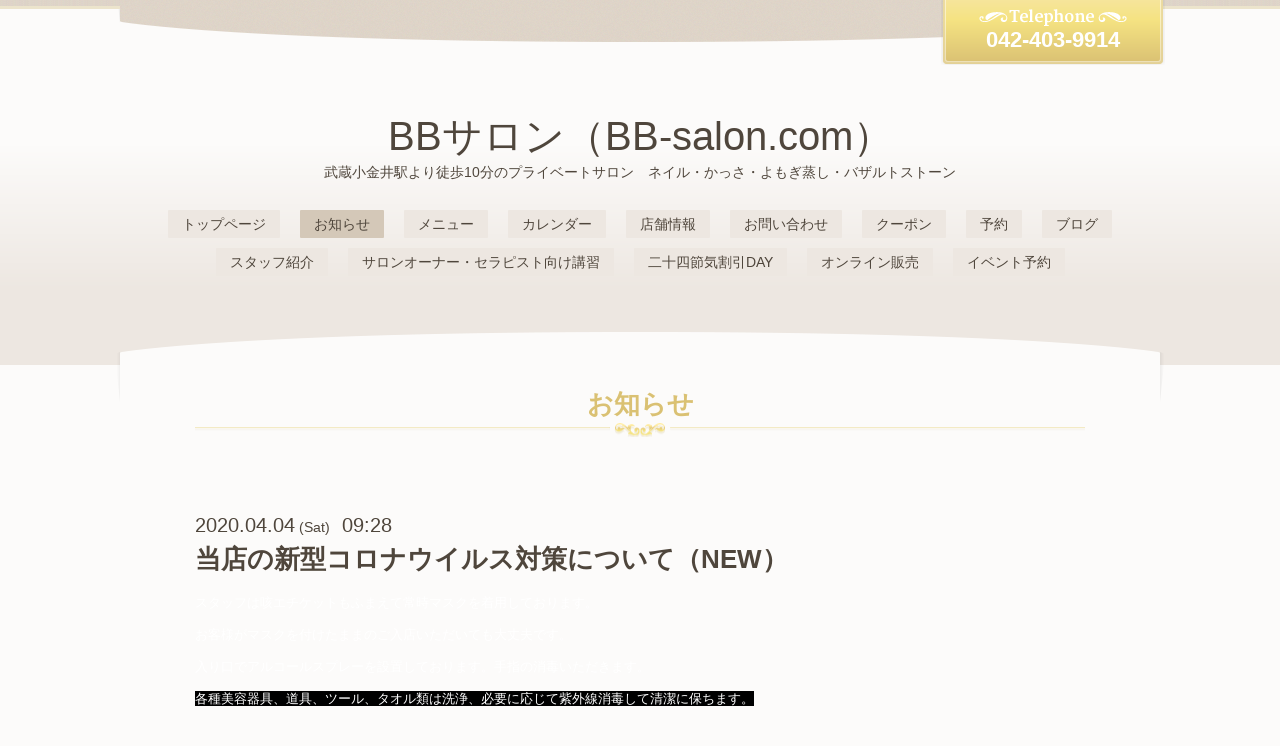

--- FILE ---
content_type: text/html; charset=utf-8
request_url: https://bb-salon.com/info/3221416
body_size: 3611
content:
<!DOCTYPE html>
<html xmlns="http://www.w3.org/1999/xhtml" xml:lang="ja" lang="ja">
<head>
  <!-- Elegant: ver.201506171700 -->
  <meta charset="utf-8" />
  <title>当店の新型コロナウイルス対策について（NEW） - BBサロン（BB-salon.com）</title>
  <meta name="viewport" content="width=device-width, initial-scale=1, maximum-scale=1, user-scalable=yes" />

  <meta name="description" content="スタッフは咳エチケットもふまえて常時マスクを着用しております。お客様がマスクを付けたままのご入店いただいても大丈夫です。入り口でアルコールスプレーを設置して..." />
  <meta name="keywords" content="ネイル,かっさ,愛かっさ,武蔵小金井,おうちサロン,ホットストーン,バザルトストーン,よもぎ蒸し" />

  <meta property="og:title" content="当店の新型コロナウイルス対策について（NEW）" />
  <meta property="og:image" content="https://cdn.goope.jp/35694/170407173355brtz.jpg" />
  <meta property="og:site_name" content="BBサロン（BB-salon.com）" />
  
  <link rel="alternate" type="application/rss+xml" title="BBサロン（BB-salon.com） / RSS" href="/feed.rss" />

  <style type="text/css" media="all">
    @import "/style.css?237040-1461636897";
    @import url(http://fonts.googleapis.com/css?family=Merriweather:300,400,700,900);
  </style>

  <link href="//maxcdn.bootstrapcdn.com/font-awesome/4.1.0/css/font-awesome.min.css" rel="stylesheet" />
  <link href="/assets/slick/slick.css" rel="stylesheet" />
  <link href="/css/theme_elegant/colorbox.css" rel="stylesheet" />

  <script src="/assets/jquery/jquery-1.9.1.min.js"></script>
  <script src="/assets/colorbox/jquery.colorbox-min.js"></script>
  <script src="/assets/slick/slick.js"></script>
  <script src="/assets/clipsquareimage/jquery.clipsquareimage.js"></script>
  <script src="/js/theme_elegant/init.js"></script>

</head>
<body id="info">

  <div class="sm_totop">
    <i class="sm_totop_button fa fa-chevron-up"></i>
  </div>

  <div id="container">

    <!-- #header -->
    <div id="header">
      <div class="inner">

        <h1>
          <a href="https://bb-salon.com">BBサロン（BB-salon.com）</a>
        </h1>

        <div class="site_description">
          武蔵小金井駅より徒歩10分のプライベートサロン　ネイル・かっさ・よもぎ蒸し・バザルトストーン
        </div>

        <div class="shop_tel">
          042-403-9914
        </div>

        <div class="navi_button">
          MENU
        </div>

        <ul class="navi">
          
          <li class="navi_top">
            <a href="/" >トップページ</a>
          </li>
          
          <li class="navi_info active">
            <a href="/info" >お知らせ</a><ul class="sub_navi">
<li><a href='/info/2023-05'>2023-05（1）</a></li>
<li><a href='/info/2020-10'>2020-10（1）</a></li>
<li><a href='/info/2020-05'>2020-05（1）</a></li>
<li><a href='/info/2020-04'>2020-04（2）</a></li>
<li><a href='/info/2020-01'>2020-01（1）</a></li>
<li><a href='/info/2019-04'>2019-04（1）</a></li>
<li><a href='/info/2018-09'>2018-09（1）</a></li>
<li><a href='/info/2018-03'>2018-03（1）</a></li>
<li><a href='/info/2017-07'>2017-07（1）</a></li>
<li><a href='/info/2017-06'>2017-06（1）</a></li>
<li><a href='/info/2017-05'>2017-05（1）</a></li>
<li><a href='/info/2017-02'>2017-02（2）</a></li>
<li><a href='/info/2017-01'>2017-01（1）</a></li>
<li><a href='/info/2016-05'>2016-05（1）</a></li>
</ul>

          </li>
          
          <li class="navi_menu">
            <a href="/menu" >メニュー</a>
          </li>
          
          <li class="navi_calendar">
            <a href="/calendar" >カレンダー</a>
          </li>
          
          <li class="navi_about">
            <a href="/about" >店舗情報</a>
          </li>
          
          <li class="navi_contact">
            <a href="/contact" >お問い合わせ</a>
          </li>
          
          <li class="navi_coupon">
            <a href="/coupon" >クーポン</a>
          </li>
          
          <li class="navi_reservation">
            <a href="/reservation" >予約</a>
          </li>
          
          <li class="navi_links links_21005">
            <a href="http://bb-salon.jugem.jp/" >ブログ</a>
          </li>
          
          <li class="navi_staff">
            <a href="/staff" >スタッフ紹介</a>
          </li>
          
          <li class="navi_free free_139419">
            <a href="/free/therapist" >サロンオーナー・セラピスト向け講習</a>
          </li>
          
          <li class="navi_free free_178383">
            <a href="/free/24wari" >二十四節気割引DAY</a>
          </li>
          
          <li class="navi_free free_358020">
            <a href="/free/shop" >オンライン販売</a>
          </li>
          
          <li class="navi_event_reservation">
            <a href="/reservation/event/" >イベント予約</a>
          </li>
          
        </ul>
        <!-- /#navi -->

      </div>
    </div>
    <!-- /#header -->


<!-- CONTENT ----------------------------------------------------------------------- -->






<!----------------------------------------------
ページ：インフォメーション
---------------------------------------------->
<script src="/js/theme_elegant/info.js"></script>

<div class="content">
  <div class="inner">

    <h2>お知らせ</h2>

    <!-- .autopagerize_page_element -->
    <div class="autopagerize_page_element">

      
      <!-- .article -->
      <div class="article">

        <div class="wrap_title">
          <div class="date">
            2020.04.04<span>&nbsp;(Sat)</span>&nbsp;&nbsp;09:28
          </div>

          <h3>
            <a href="/info/3221416">当店の新型コロナウイルス対策について（NEW）</a>
          </h3>
        </div>

        <div class="body textfield">
          <p style="background-color: transparent; border-image-outset: 0; border-image-repeat: stretch; border-image-slice: 100%; border-image-source: none; border-image-width: 1; box-sizing: border-box; color: #ffffff; font-family: Times New Roman; font-size: 100%; font-style: normal; font-variant: normal; font-weight: normal; letter-spacing: normal; orphans: 2; outline-color: invert; outline-style: none; outline-width: 0px; text-align: left; text-decoration: none; text-indent: 0px; text-transform: none; vertical-align: baseline; -webkit-text-stroke-width: 0px; white-space: normal; word-spacing: 0px; padding: 0px; margin: 0px 0px 1.25em 0px; border: 0px none currentColor;"><span style="font-size: 10pt;">スタッフは咳エチケットもふまえて常時マスクを着用しております。</span></p>
<p style="background-color: transparent; border-image-outset: 0; border-image-repeat: stretch; border-image-slice: 100%; border-image-source: none; border-image-width: 1; box-sizing: border-box; color: #ffffff; font-family: Times New Roman; font-size: 100%; font-style: normal; font-variant: normal; font-weight: normal; letter-spacing: normal; orphans: 2; outline-color: invert; outline-style: none; outline-width: 0px; text-align: left; text-decoration: none; text-indent: 0px; text-transform: none; vertical-align: baseline; -webkit-text-stroke-width: 0px; white-space: normal; word-spacing: 0px; padding: 0px; margin: 0px 0px 1.25em 0px; border: 0px none currentColor;"><span style="font-size: 10pt;">お客様がマスクを付けたままのご入店いただいても大丈夫です。</span></p>
<p style="background-color: transparent; border-image-outset: 0; border-image-repeat: stretch; border-image-slice: 100%; border-image-source: none; border-image-width: 1; box-sizing: border-box; color: #ffffff; font-family: Times New Roman; font-size: 100%; font-style: normal; font-variant: normal; font-weight: normal; letter-spacing: normal; orphans: 2; outline-color: invert; outline-style: none; outline-width: 0px; text-align: left; text-decoration: none; text-indent: 0px; text-transform: none; vertical-align: baseline; -webkit-text-stroke-width: 0px; white-space: normal; word-spacing: 0px; padding: 0px; margin: 0px 0px 1.25em 0px; border: 0px none currentColor;"><span style="font-size: 10pt;">入り口でアルコールスプレーを設置しております。手指の消毒いただきます。</span></p>
<p style="background-color: transparent; border-image-outset: 0; border-image-repeat: stretch; border-image-slice: 100%; border-image-source: none; border-image-width: 1; box-sizing: border-box; color: #ffffff; font-family: Times New Roman; font-size: 100%; font-style: normal; font-variant: normal; font-weight: normal; letter-spacing: normal; orphans: 2; outline-color: invert; outline-style: none; outline-width: 0px; text-align: left; text-decoration: none; text-indent: 0px; text-transform: none; vertical-align: baseline; -webkit-text-stroke-width: 0px; white-space: normal; word-spacing: 0px; padding: 0px; margin: 0px 0px 1.25em 0px; border: 0px none currentColor;"><span style="text-align: left; color: #ffffff; text-transform: none; text-indent: 0px; letter-spacing: normal; font-family: inherit; font-size: 10pt; font-style: normal; font-variant: normal; font-weight: 400; text-decoration: none; word-spacing: 0px; display: inline !important; white-space: normal; orphans: 2; float: none; -webkit-text-stroke-width: 0px; background-color: #000000;">各種美容器具、道具、ツール、タオル類は洗浄、必要に応じて紫外線消毒して清潔に保ちます。</span></p>
<p style="background-color: transparent; border-image-outset: 0; border-image-repeat: stretch; border-image-slice: 100%; border-image-source: none; border-image-width: 1; box-sizing: border-box; color: #ffffff; font-family: Times New Roman; font-size: 100%; font-style: normal; font-variant: normal; font-weight: normal; letter-spacing: normal; orphans: 2; outline-color: invert; outline-style: none; outline-width: 0px; text-align: left; text-decoration: none; text-indent: 0px; text-transform: none; vertical-align: baseline; -webkit-text-stroke-width: 0px; white-space: normal; word-spacing: 0px; padding: 0px; margin: 0px 0px 1.25em 0px; border: 0px none currentColor;"><span style="text-align: left; color: #ffffff; text-transform: none; text-indent: 0px; letter-spacing: normal; font-family: inherit; font-size: 10pt; font-style: normal; font-variant: normal; font-weight: 400; text-decoration: none; word-spacing: 0px; display: inline !important; white-space: normal; orphans: 2; float: none; -webkit-text-stroke-width: 0px; background-color: #000000;">適宜、換気をしております。何卒ご理解ご協力のほどよろしくお願いいたします。</span><b></b><i></i><u></u><sub></sub><sup></sup><span style="text-decoration: line-through;"></span></p>
        </div>

        <div class="photo">
          
        </div>

      </div>
      <!-- /.article -->
      

    </div>
    <!-- /.autopagerize_page_element -->

  </div>
</div>



























<!-- CONTENT ----------------------------------------------------------------------- -->


    


    <div id="schedule">
      <div class="inner">

        <!-- .today_area -->
        <div class="today_area">

          <dl>
            <dt class="today_title">
              Today&apos;s Schedule
            </dt>
            
          </dl>
          <!-- /#schedule -->

        </div>
        <!-- /.today_area -->

      </div>
    </div>
    <!-- /#schedule -->


    <div id="gadgets">
      <div class="inner"></div>
    </div>
    <!-- /#gadgets -->


    <!-- #footer -->
    <div id="footer">
      <div class="inner">

        <div class="shop_name">
          <span><span>BB-salon.com（BBサロン）</span></span>
        </div>

        <div class="wrap_navi">
          <div class="navi_button">
            MENU
          </div>

          <ul class="navi">
            
            <li class="footer_navi_top">
              <a href="/" >トップページ</a>
            </li>
            
            <li class="footer_navi_info active">
              <a href="/info" >お知らせ</a>
            </li>
            
            <li class="footer_navi_menu">
              <a href="/menu" >メニュー</a>
            </li>
            
            <li class="footer_navi_calendar">
              <a href="/calendar" >カレンダー</a>
            </li>
            
            <li class="footer_navi_about">
              <a href="/about" >店舗情報</a>
            </li>
            
            <li class="footer_navi_contact">
              <a href="/contact" >お問い合わせ</a>
            </li>
            
            <li class="footer_navi_coupon">
              <a href="/coupon" >クーポン</a>
            </li>
            
            <li class="footer_navi_reservation">
              <a href="/reservation" >予約</a>
            </li>
            
            <li class="footer_navi_links links_21005">
              <a href="http://bb-salon.jugem.jp/" >ブログ</a>
            </li>
            
            <li class="footer_navi_staff">
              <a href="/staff" >スタッフ紹介</a>
            </li>
            
            <li class="footer_navi_free free_139419">
              <a href="/free/therapist" >サロンオーナー・セラピスト向け講習</a>
            </li>
            
            <li class="footer_navi_free free_178383">
              <a href="/free/24wari" >二十四節気割引DAY</a>
            </li>
            
            <li class="footer_navi_free free_358020">
              <a href="/free/shop" >オンライン販売</a>
            </li>
            
            <li class="footer_navi_event_reservation">
              <a href="/reservation/event/" >イベント予約</a>
            </li>
            
          </ul>
        </div>

        <div class="parts">

          <div class="info">
            <div class="copyright">
              &copy;2026 <a href="https://bb-salon.com">BB-salon.com（BBサロン）</a>. All Rights Reserved.
            </div>

            <div class="counter_area access_counter">
              Today: <span class="num">113</span> /
              Yesterday: <span class="num">182</span> /
              Total: <span class="num">434227</span>
            </div>

             <div class="powered">
              Powered by <a href="https://goope.jp/">グーペ</a> / <a href="https://admin.goope.jp/">Admin</a>

              <div class="shop_rss">
                / <a href="/feed.rss">RSS</a>
              </div>
            </div>

          </div>
          <!-- /.footer_info -->

          <div class="gadgets">
            <div class="qr_area">
              <img src="//r.goope.jp/qr/bb-salon"width="100" height="100" />
            </div>

            <!-- .social -->
            <div id="social">
              <div id="social_widgets">
<div  id="widget_facebook_like" class="social_widget">
<div style="text-align:left;padding-bottom:10px;">
<iframe src="//www.facebook.com/plugins/like.php?href=https%3A%2F%2Fbb-salon.com&amp;width&amp;layout=button_count&amp;action=like&amp;show_faces=false&amp;share=true&amp;height=21&amp;appId=837439917751931" scrolling="no" frameborder="0" style="border:none; overflow:hidden; height:21px;" allowTransparency="true"></iframe>
</div>
</div>
<div id="widget_facebook_follow" class="social_widget social_widget_facebook_likebox">
<div style="text-align:left;padding-bottom:10px;">
  <iframe src="https://www.facebook.com/plugins/page.php?href=https%3A%2F%2Fwww.facebook.com%2F435304466515269&tabs&width=340&height=70&small_header=true&adapt_container_width=true&hide_cover=true&show_facepile=false&appId" width="340" height="70" style="border:none;overflow:hidden;width:100%;" scrolling="no" frameborder="0" allowTransparency="true"></iframe>
</div>
</div>

</div>

            </div>
            <!-- /.social -->

          </div>
          <!-- /.gadgets -->

        </div>
        <!-- /.parts -->

      </div>
    </div>
    <!-- /#footer -->

  </div>
  <!-- /#container -->
</body>
</html>


--- FILE ---
content_type: text/css
request_url: https://bb-salon.com/css/theme_elegant/colorbox.css
body_size: 958
content:
@charset "utf-8";

/* colorbox */

#colorbox,
#cboxOverlay,
#cboxWrapper{
  position: absolute;
  top: 0;
  left: 0;
  z-index: 9999;
  overflow: hidden;
}

#cboxWrapper {
  max-width: none;
}

#cboxOverlay {
  position: fixed;
  width: 100%;
  height: 100%;
}

#cboxMiddleLeft,
#cboxBottomLeft{
  clear: left;
}

#cboxContent{
  position: relative;

  button {
    border: none;
    &:focus {
      outline: none;
    }
  }
}

#cboxLoadedContent{
  overflow: auto;
  -webkit-overflow-scrolling: touch;
}

#cboxTitle{
  margin: 0;
}

#cboxLoadingOverlay,
#cboxLoadingGraphic{
  position: absolute;
  top: 0;
  left: 0;
  width: 100%;
  height: 100%;
}

#cboxPrevious,
#cboxNext,
#cboxClose,
#cboxSlideshow{
  cursor: pointer;
}

.cboxPhoto{
  float: left;
  margin: auto;
  border: 0;
  display: block;
  max-width: none;
  -ms-interpolation-mode: bicubic;
}

.cboxIframe{
  width: 100%;
  height: 100%;
  display: block;
  border: 0;
}

#colorbox, #cboxContent,
#cboxLoadedContent{
  -moz-box-sizing: content-box;
  -webkit-box-sizing: content-box;
  box-sizing: content-box;
}

/*
    User Style:
    Change the following styles to modify the appearance of Colorbox.  They are
    ordered & tabbed in a way that represents the nesting of the generated HTML.
*/
#cboxOverlay{
  background: #000000;
  @include opacity(80);
}

#colorbox{
  outline: 0;
}

#cboxContent{
  margin-top: 20px;
  background:#000;
}

.cboxIframe{
  background: #fff;
}

#cboxError{
  padding: 50px;
  border: 1px solid #ccc;
}

#cboxLoadedContent{
  border: 5px solid #131313;
  background: #ffffff;
}

#cboxTitle{
  position: absolute;
  top: -20px;
  left: 0;
  color: #ccc;
}

#cboxCurrent{
  position: absolute;
  top: -20px;
  right: 0px;
  color: #ccc;
}

#cboxLoadingGraphic{
  background: none;
}

/* these elements are buttons, and may need to have additional styles reset to avoid unwanted base styles */
#cboxPrevious,
#cboxNext,
#cboxSlideshow,
#cboxClose {
  border: 0;
  padding: 0;
  margin: 0;
  overflow: visible;
  width: auto;
  background: none;
}

/* avoid outlines on :active (mouseclick), but preserve outlines on :focus (tabbed navigating) */
#cboxPrevious:active,
#cboxNext:active,
#cboxSlideshow:active,
#cboxClose:active {
  outline: 0;
}

#cboxSlideshow{
  position: absolute;
  top: -20px;
  right: 90px;
  color: #fff;
}

#cboxPrevious,
#cboxNext,
#cboxClose{
  background-image: url(/img/theme_elegant/common/colorbox_navi.png);
}

#cboxPrevious{
  position: absolute;
  top: 50%;
  left: 5px;
  margin-top: -32px;
  background-repeat: no-repeat;
  background-position: top left;
  width: 28px;
  height: 65px;
  text-indent: -9999px;
}

#cboxPrevious:hover{
  background-position: bottom left;
}

#cboxNext{
  position: absolute;
  top: 50%;
  right: 5px;
  margin-top: -32px;
  background-repeat: no-repeat;
  background-position: top right;
  width: 28px;
  height: 65px;
  text-indent: -9999px;
}

#cboxNext:hover{
  background-position: bottom right;
}

#cboxClose{
  position: absolute;
  top: 5px;
  right: 5px;
  display: block;
  background-repeat: no-repeat;
  background-position: top center;
  width: 38px;
  height: 19px;
  text-indent: -9999px;
}

#cboxClose:hover{
  background-position: bottom center;
}


--- FILE ---
content_type: application/javascript
request_url: https://bb-salon.com/js/theme_elegant/init.js
body_size: 1150
content:
'use strict';

/**
 * Elegant
 * init.js
 * ver.202009290000
 */

// PC/スマホ制御切替
var layoutMode = function() {
    if ($('#header > .inner').css('margin') != '0px') {
        // pc
        return 'pc';
    } else {
        // スマホ・タブレット
        return 'sm';
    }
};

$(function() {

    // ディスプレイサイズ判定
    function isDisplaySize(width) {
        return $(window).width() <= width;
    }

    // 電話番号リンクPCでのみ無効化
    $('.js-shop_tel').on('click', function() {
        if (!isDisplaySize(480)) {
            return false;
        }
    });

    //chrome:rem対応
    var _ua = (function() {
        return {
            Blink:window.chrome
        };
    })();

    if(_ua.Blink) {
        document.body.style.webkitTransform = 'scale(1)';
    }

    // スマホ用メニュー制御
    $('#header .navi_button').on('click', function() {
        $('#header .navi').slideToggle(300);
    });
    $('#footer .navi_button').on('click', function() {
        $('#footer .navi').slideToggle(300);
    });

    // colorbox制御(求人ページ・メルマガ除外)
    $('.thickbox').not('.navi_recruit, .navi_melmaga').each(function() {
        $(this).colorbox({
            rel: $(this).attr('rel'),
            maxWidth: '96%',
            maxHeight: '96%'
        });
    });

    // schedule非表示なら領域を非表示
    if($('.today_area').css('display') == 'none') {
        $('#schedule').remove();
    }

    // 追加パーツ(バナー)表示位置調整
    if ($('#footer #navi_parts').children().length !== 0) {
        var $footerGadgets = $('#footer #navi_parts').clone().attr('id', 'footer_parts');
        $('#gadgets > .inner').append($footerGadgets);
    }

    // 追加パーツ(バナー)無しなら領域を非表示
    $('#gadgets .inner:empty').parent('#gadgets').remove();

    // facebookページウィジェットの手前に改行付加
    $('.social_widget_facebook_likebox').before('<br />');

    // RSS表示制御
    if($('.shop_rss').css('display') == 'block') {
        $('.shop_rss').css('display', 'inline');
    }

    // pager(next・prev)をfont-awesomeに置換
    $('.pager .prev').text('').attr('class', 'prev fa fa-chevron-left');
    $('.pager .next').text('').attr('class', 'next fa fa-chevron-right');

    // トップに戻るボタン制御
    var $pagetop = $('.sm_totop_button');
    $(window).scroll(function () {
        if ($(this).scrollTop() > 100) {
            $pagetop.css('visibility', 'visible');
        } else {
            $pagetop.css('visibility', 'hidden');
        }
    });
    $pagetop.click(function () {
        $('body, html').animate({ scrollTop: 0 }, 500);
        return false;
    });
});


--- FILE ---
content_type: application/javascript
request_url: https://bb-salon.com/js/theme_elegant/info.js
body_size: 839
content:
/* ----------------------------------------------------------------------------
 Elegant/info.js: ver.201505211200
---------------------------------------------------------------------------- */

// 縦長画像の幅調整
$(window).on('load resize', function() {

  $('.photo img').each(function() {
    if ( $(this).width() < $(this).height() ) {
      if(layoutMode() == 'pc') {
        $(this).parent().css({
          'max-width' : '50%'
        });
      }
      else {
        $(this).parent().css({
          'max-width' : '76%'
         ,'margin-left' : 'auto'
         ,'margin-right' : 'auto'
        });
      }
    }
  }).css('visibility', 'visible');
});

// サブメニュー出力
$(function() {
  $('.photo img').css('visibility', 'hidden');

  var url_array = location.href.split('/');
  var page_id = url_array[3];
  var page_year = (url_array[4] != undefined)? url_array[4].split('-')[0] : 0;

  var year_list = [];
  var entry_month_list = [];

  var checkDuplicate = function(array, str) {
    for (var i =0; i < array.length; i++) {
      if (str == array[i]){ return true; }
    }
    return false;
  };

  $('body#info .navi_info .sub_navi a').each(function(index) {
    var entries = $(this).text().split(/[-|¥s|（|）]/g);
    entries.push($(this).attr('href'));

    entries = $.grep(entries, function(e) { return e !== ''} );

    if (!checkDuplicate(year_list, entries[0])) {
      year_list.push(entries[0]);
    }

    entry_month_list.push(entries);
  });

  var html = '<ul id="info_side_list" class="sub_navi">';
  for (var i = 0; i < year_list.length; i ++) {
    html += '<li class="year year_' + year_list[i] + '"><div>' + year_list[i] + '</div>';
    html += '<ul class="month month_'+ year_list[i] +'">';

    for (var l = 0; l < entry_month_list.length; l ++) {
      if (year_list[i] == entry_month_list[l][0]) {
        html += '<li><a href="' + entry_month_list[l][3] + '" title="' + entry_month_list[l][2] + '件">' + entry_month_list[l][1] +'</a></li>';
      }
    }
    html += '</ul>';
  }
  html += '</ul>';

  $('body#info .sub_navi').replaceWith(html);

  if (layoutMode() == 'pc1') {
    var targetHeight = $('#navi .navi_info').width();
    $('#navi .sub_navi .year').width(targetHeight + 251 + 'px');
    $('#navi .sub_navi .year > div').width(targetHeight + 'px');
  }
});
